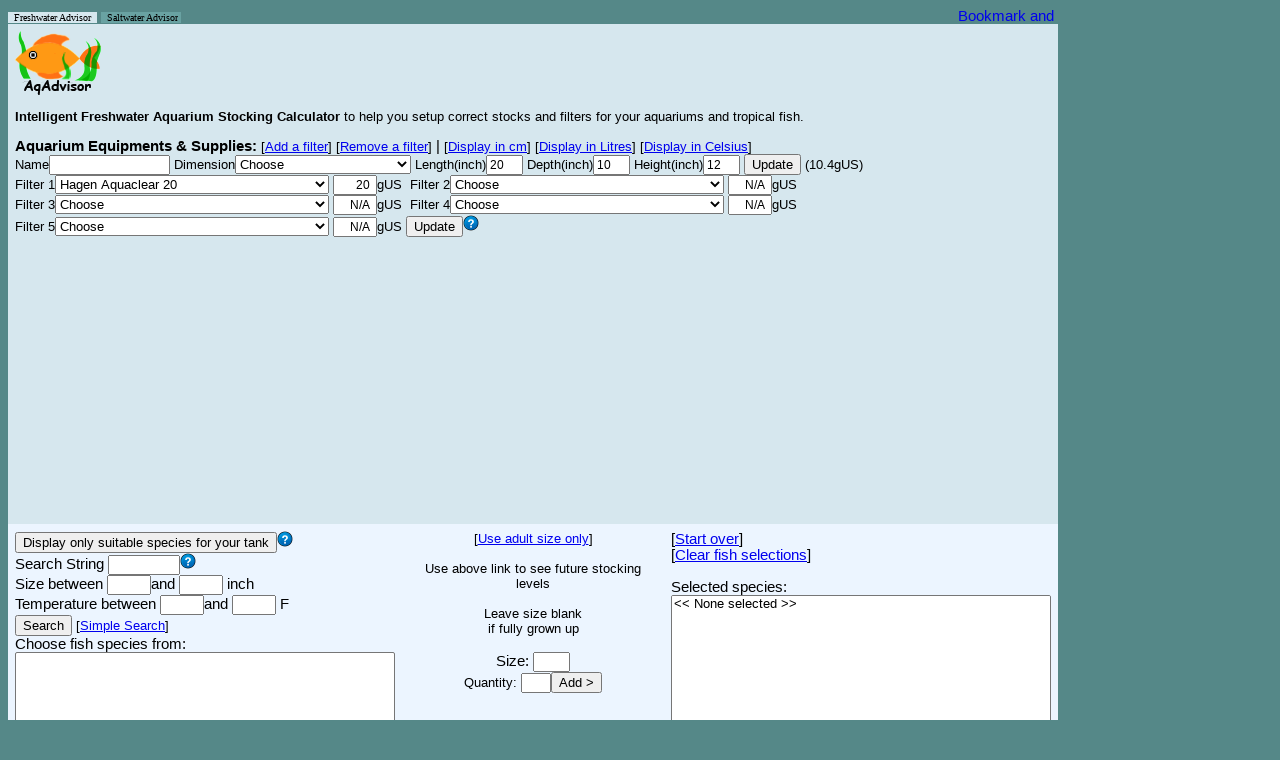

--- FILE ---
content_type: text/html; charset=utf-8
request_url: https://www.google.com/recaptcha/api2/aframe
body_size: 266
content:
<!DOCTYPE HTML><html><head><meta http-equiv="content-type" content="text/html; charset=UTF-8"></head><body><script nonce="ToGiDEGovvyQFY69_dT1rg">/** Anti-fraud and anti-abuse applications only. See google.com/recaptcha */ try{var clients={'sodar':'https://pagead2.googlesyndication.com/pagead/sodar?'};window.addEventListener("message",function(a){try{if(a.source===window.parent){var b=JSON.parse(a.data);var c=clients[b['id']];if(c){var d=document.createElement('img');d.src=c+b['params']+'&rc='+(localStorage.getItem("rc::a")?sessionStorage.getItem("rc::b"):"");window.document.body.appendChild(d);sessionStorage.setItem("rc::e",parseInt(sessionStorage.getItem("rc::e")||0)+1);localStorage.setItem("rc::h",'1768851408480');}}}catch(b){}});window.parent.postMessage("_grecaptcha_ready", "*");}catch(b){}</script></body></html>